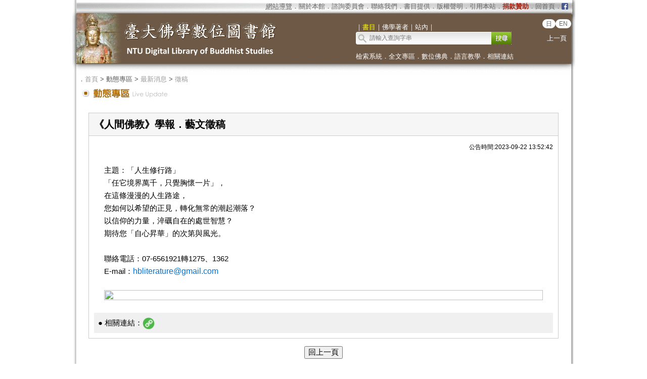

--- FILE ---
content_type: text/html;charset=utf-8
request_url: https://buddhism.lib.ntu.edu.tw/DLMBS/website/latestnewsdetail.jsp?id=27682
body_size: 4777
content:














<html>
<head>
	<!-- Global site tag (gtag.js) - Google Analytics -->
	<script async src="https://www.googletagmanager.com/gtag/js?id=G-W1HN00TY2L"></script>
	<script src="https://buddhism.lib.ntu.edu.tw/common/gtag.js" type="text/javascript"></script>
	<base href="https://buddhism.lib.ntu.edu.tw/DLMBS/" >
	<meta http-equiv="Content-Type" content="text/html; charset=utf-8">
	<title>臺大佛學數位圖書館 ::: 最新消息</title>
	<script src="jquery.js" type="text/javascript"></script>
	<link rel="SHORTCUT ICON" href="images/weblogo.ico">
	<link rel=stylesheet type="text/css" href="style.css"> 
	<link rel=stylesheet type="text/css" href="style_v1.css">
	<script src="javascript.js" type="text/javascript"></script>
	<style>
.classShadowBoxClose
{
	float:right;
	position:relative;
	top: 5px;
	right:-5px;

	background-image:url(images/dot/cancel20.png);
	background-repeat:no-repeat;
	background-color:#FFFFFF;
	border:0px solid #FFFFFF;
	width:30px;
	height:30px;
	margin-right:0px;
	cursor:pointer;
}	
	</style>
<script>
var thisID="";
	function showNews(seq){
		if(thisID==seq){
			$("#msgPanel").remove(); 
			thisID="";
			return false;
		} else {
			thisID=seq;
		}
		
		$("#msgPanel").remove();
		$("<tr id=\"msgPanel\" style=\"display:none\"><td colspan=\"4\"><span class=\"classShadowBoxClose\" onclick=\"closeshadow()\"></span><div id=\"msgContent\" style=\"margin-left:10px;margin-top:10px;margin-right:15px;\"></div></td></tr>").insertAfter($("#"+seq+"").parent().parent());
		url="jsondata?action=getSingleNews&seq="+seq+"&language=tw";
		//console.log(url);
		$.getJSON(url,function(data){
			if(data.source!=undefined){
				if(data.source.length>0){
					for(i=0;i<data.source.length;i++){

						//$("#msgContent").append("<font size=\"3\" color=\"#000000\"><b>"+data.source[i].title+"</b></font>");
						//if(data.source[i].create_time!="")  $("#msgContent").append("&nbsp;&nbsp;&nbsp;&nbsp;<font size=\"1\">"+data.source[i].create_time+" 公告</font><br><br>");
						//if(data.source[i].active_time!="") $("#msgContent").append("<span style=\"font-size:15px;color:#000000\">● 時間："+data.source[i].active_time+"</span><br>");
						//if(data.source[i].place!="") $("#msgContent").append("<span style=\"font-size:15px;color:#000000\">● 地點："+data.source[i].place+"</span><br>");
						//$("#msgContent").append("<br>");
						//if(data.source[i].body!="") $("#msgContent").append("<div style='margin-left:15px;line-height:18px;'><font color=\"#000000\">"+data.source[i].body.replace(/\r\n/g,"<br/>")+"</font></div><br><br>");
						//if(data.source[i].url!="") $("#msgContent").append("<span style=\"font-size:15px;color:#000000\">● 相關連結：<a href=\""+data.source[i].url+"\" target=\"_blank\" class=\"extendsearch\" style=\"font-size:15px\">請點選此處</a></span><br><br>");
						//$("#msgContent").append("<p align=\"right\"><a href=\"../DLMBS/toModule.do?prefix=/website&page=/latestnews.jsp?language=tw#top\"><font color=\"#0074D8\" size=\"2\">回頁首</font></a></p>");
						
						$("#title").html(data.source[i].title);
						$("#create_time").html("公告時間:"+data.source[i].create_time);
						
						if(data.source[i].active_time!="") $("#active_time").html("&nbsp;&nbsp;&nbsp;&nbsp;<!--●--> 時間："+data.source[i].active_time);
						if(data.source[i].place!="") $("#place").html("&nbsp;&nbsp;&nbsp;&nbsp; 地點："+data.source[i].place);
						if(data.source[i].place=="") $("#place").css("display","none")
						
						$("#content").html(data.source[i].body.replace(/\r\n/g,"<br/>"));
						
						if(data.source[i].url!="") $("#url").html("&nbsp;&nbsp;● 相關連結：<a href=\""+data.source[i].url+"\" target=\"_blank\" class=\"extendsearch\" style=\"font-size:15px\"><img src=\"images/dot/link.png\" width=\"24px\" style='position:relative;top:8px;'></a>");
						if(data.source[i].url=="") $("#url").css("display","none")
						if(data.source[i].coverage!="")  $("#coverage").html("<img src='images/news/"+data.source[i].coverage+"' width='100%'>")
						
						$("#newsClass").html(" > <a class=\"guide\" href='toModule.do?prefix=/website&page=/latestnews.jsp?category="+data.source[i].classcode+"'>"+data.source[i].classcname+"</a>");
					}
				}else{
					
				}
			}
		}).done(function(data) {
			$("#msgPanel").fadeIn(400);
			//if(seq<>"") window.location.href = "DLMBS/toModule.do?prefix=/website&page=/latestnews.jsp?language=tw#"+seq;
			var offset=$('#msgPanel').offset();
			//console.log("left: " + offset.left + ", top: " + offset.top);
			
			$('html,body').animate({scrollTop: $('#msgPanel').offset().top-35}, 50);
	 
			
			//$('html,body').animate({scrollTop:$('#msgPanel').offset().top+100}, 10);
			//$('html,body').animate({scrollTop:(50)}, 10);
			
		})
		
		//var POS = $(msgPanel).offset();
		//console.log("top: "+POS.top , "left: "+POS.left);
		//$('html,body').animate({scrollTop:$('#msgPanel').offset().top}, 800);
	}

	function closeshadow(){
		$("#msgPanel").remove();
	}
	
	$(function(){
	    $(window).scroll(function () {
	        var scrollVal = $(this).scrollTop();
	        
	        if(scrollVal>230){
	        	$("#newsClassPanel").css({"position":"fixed","top":"15","width":"120px"})
	        }
	        if(scrollVal<230){
	        	$("#newsClassPanel").css("position","static")
	        }
	        
	        
	    });
	});
	
</script>
</head>
<body>

<table align="center" class="MainPanel">
    <tr>
	<td valign="top" colspan="3" class="MainPanelHeader">
<!-- Google Tag Manager (noscript) -->
<noscript><iframe src="https://www.googletagmanager.com/ns.html?id=GTM-5FJ7CL7"
height="0" width="0" style="display:none;visibility:hidden"></iframe></noscript>
<!-- End Google Tag Manager (noscript) -->

<div align='center'><input type='hidden' name='choose' id='choose' value='SearchForm1'>
	<table border='0' width='995' cellspacing='0' cellpadding='4' height='148'>
		<tr>
			<td height='25' colspan='3' align="right">
			<table border='0' cellpadding='0' cellspacing='0' style='margin-right:10px;'>
			     <tr>
			         <td style='font-size:10pt' align='right'>
			             <font size='2' color='#FFFFFF'><acronym title='Copyright'><a class='topheader' href='aboutus/sitemap.jsp'>網站導覽</a></acronym></font><font color='#676767'>．<a class='topheader' href='aboutus/aboutus.jsp'>關於本館</a>．<a class='topheader' href='aboutus/consultants.jsp'>諮詢委員會</a>．<a class='topheader' href='aboutus/contactus.jsp'>聯絡我們</a>．<a class='topheader' href='aboutus/search_reg.jsp'>書目提供</a>．<a class='topheader' href='aboutus/copyright.jsp'>版權聲明</a>．<a class='topheader' href='aboutus/cite.jsp'>引用本站</a>．<a class='topheader' href="aboutus/donate.jsp"><font size='2' color='#AA2211'><b>捐款贊助</b></font></a>．<a class='topheader' href='./index.jsp'>回首頁</a>．
			         </td>
			         <td width="13px"><a href='https://www.facebook.com/DLMBS/' target='_blank'><img src='images/dot/facebooklogo.png' width='100%'></a></td>
			     </tr>
			</table>
			</td>
		</tr>
		<tr>
			<td width='549' rowspan='2'><a href='https://buddhism.lib.ntu.edu.tw/index.jsp'><img src='https://buddhism.lib.ntu.edu.tw/images/headlogolink.gif' border=0></a></td>
			<td valign='bottom' height='45'><font style='font-size:10pt' color='#FFFFFF'>｜<span id='S1' style='color:yellow'>書目</span>｜<span id='S2'>佛學著者</span>｜<!-- <span id='S3'>中國佛教美術論文</span>｜ --><span id='S4'>站內</span>｜</font><br>
			<div id='searchpanel'>
				<form name='SearchForm1' id='SearchForm1' method='get' action='search/default.jsp' style='margin-top:0px;margin-bottom:0px;'>
				<table border='0' cellspacing='0' cellpadding='0'>
					<tr><td width='250' height='25' background='https://buddhism.lib.ntu.edu.tw/images/search-input.gif' align='left'><input name='q' type='text' size='33' style='border: 0px none;background-color: transparent;font-size: 12; margin-left:25' onkeydown='if(window.event.keyCode==13) $("#SearchForm1").submit()' placeholder='請輸入查詢字串'></td>
						<td><button type='submit' onclick='$('#SearchForm1').submit()' onmouseover="this.style.cursor='pointer';" onmouseout="this.style.cursor='auto';" style="border:0px solid #000000;width:40px;height:25px;background-image:url('https://buddhism.lib.ntu.edu.tw/images/search-submit.gif');">&nbsp;</button></td>
					</tr>
				</table>
				</form>
			</div>
			</td>
			<td width='65' valign='top' align=center>
				<div style='margin-top: 7'><b><font size='2' color='#FFFFFF' face='Arial'>
                	<span class="badge-version"><a href='../jp/index.jsp'>日</a></span><span class="badge-version"><a href='../en/index.jsp'>EN</a></span></font></b>
					<!--<a class='select' href='../DLMBS/en/'>English</a></font></b>-->
                    <br><br><a class='select' href='javascript:history.go(-1);'>上一頁</a></div>
			</td>
		</tr>
		<tr>
			<td width='426' colspan='2' height='40' style='font-size:10pt'><font color='#FFFFFF'><a class='select' href='./search/'>檢索系統</a>．<a class='select' href='./fulltext/'>全文專區</a>．<a class='select' href='./sutra/'>數位佛典</a>．<a class='select' href='./lesson/'>語言教學</a>．<a class='select' href='./website/'>相關連結</a></font></td>
		</tr>
		<tr>
			<td width='549' height='15'></td>
			<td width='426' height='15' colspan='2'></td>
		</tr>
	</table>
</div>

        

<script language="javascript">
function setChoose(span){
	$("#S1").css("color","#FFFFFF");
	$("#S2").css("color","#FFFFFF");
	$("#S3").css("color","#FFFFFF");
	$("#S4").css("color","#FFFFFF");
	$("#"+span).css("color","yellow");
}

$(function(){	
	$("#S1").click(function(){
		$("#choose").val("SearchForm1");
		setChoose("S1");
		$("#searchpanel").html("<form name='SearchForm1' id='SearchForm1' method='get' style=\"margin-top:0px;margin-bottom:0px;\" action='search/default.jsp'><table border='0' cellspacing='0' cellpadding='0'><tr><td width='250' height='25' background='https://buddhism.lib.ntu.edu.tw/images/search-input.gif' align='left'><input name='q' type='text' size='33' style='border: 0px none;background-color: transparent;font-size: 12; margin-left:25' onkeydown='if(window.event.keyCode==13) $(\"#SearchForm1\").submit()' placeholder=\"請輸入查詢字串\"></td><td><button type='submit' onclick=\"$('#SearchForm1').submit()\" onmouseover=\"this.style.cursor='pointer';\" onmouseout=\"this.style.cursor='auto';\" style=\"border:0px solid #000000;width:40px;height:25px;background-image:url('https://buddhism.lib.ntu.edu.tw/images/search-submit.gif');\">&nbsp;</button></td></tr></table></form>");
	});
	$("#S1").mouseover(function() {
		this.style.color="yellow";
		this.style.cursor="pointer";
	});
	$("#S1").mouseout(function() {
		if($("#choose").val()!="SearchForm1") this.style.color="#FFFFFF";
	});
	
	$("#S2").click(function(){
		$("#choose").val("SearchForm2");
		setChoose("S2");
		$("#searchpanel").html("<form name='SearchForm2' id='SearchForm2' method='POST' style=\"margin-top:0px;margin-bottom:0px;\" action='https://buddhism.lib.ntu.edu.tw/DLMBS//author/authorlist.jsp'><table border='0' cellspacing='0' cellpadding='0'><input type='hidden' name='cboAuthorQryRule' value='part'><tr><td width='250' height='25' background='https://buddhism.lib.ntu.edu.tw/images/search-input.gif' align='left'><input name='txtAuthorQryString' id='txtAuthorQryString' type='text' size='33' style='border: 0px none;background-color: transparent;font-size: 12; margin-left:25' onkeydown='if(window.event.keyCode==13) $(\"#SearchForm2\").submit()' placeholder=\"請輸入查詢字串\"></td><td><button type='submit' onclick=\"$('#SearchForm2').submit()\" onmouseover=\"this.style.cursor='pointer';\" onmouseout=\"this.style.cursor='auto';\" style=\"border:0px solid #000000;width:40px;height:25px;background-image:url('https://buddhism.lib.ntu.edu.tw/images/search-submit.gif');\">&nbsp;</button></td></tr></table></form>");
	});
	$("#S2").mouseover(function() {
		this.style.color="yellow";
		this.style.cursor="pointer";
	});
	$("#S2").mouseout(function() {
		if($("#choose").val()!="SearchForm2") this.style.color="#FFFFFF";
	});
	
	$("#S3").click(function(){
		$("#choose").val("SearchForm3");
		setChoose("S3");
		$("#searchpanel").html("<form name='SearchForm3' id='SearchForm3' method='POST' style=\"margin-top:0px;margin-bottom:0px;\" action='http://140.112.115.46/paper/user/general_01.asp'><table border='0' cellspacing='0' cellpadding='0'><input type='hidden' name='step' value='1'><input type='hidden' name='search_type' value='不限欄位'><tr><td width='250' height='25' background='https://buddhism.lib.ntu.edu.tw/images/search-input.gif' align='left'><input name='search_text' id='search_text' type='text' size='33' style='border: 0px none;background-color: transparent;font-size: 12; margin-left:25' onkeydown='if(window.event.keyCode==13) $(\"#SearchForm3\").submit()' placeholder=\"請輸入查詢字串\"></td><td><button type='submit' onclick=\"$('#SearchForm3').submit()\" onmouseover=\"this.style.cursor='pointer';\" onmouseout=\"this.style.cursor='auto';\" style=\"border:0px solid #000000;width:40px;height:25px;background-image:url('https://buddhism.lib.ntu.edu.tw/images/search-submit.gif');\">&nbsp;</button></td></tr></table></form>");
	});
	$("#S3").mouseover(function() {
		this.style.color="yellow";
		this.style.cursor="pointer";
	});
	$("#S3").mouseout(function() {
		if($("#choose").val()!="SearchForm3") this.style.color="#FFFFFF";
	});
	
	$("#S4").click(function(){
		$("#choose").val("SearchForm4");
		setChoose("S4");
		$("#searchpanel").html("<form name='SearchForm4' id='SearchForm4' method='get' style=\"margin-top:0px;margin-bottom:0px;\" action='https://www.google.com/search'><table border='0' cellspacing='0' cellpadding='0'><input type=hidden name=sitesearch value='http://buddhism.lib.ntu.edu.tw'><tr><td width='250' height='25' background='https://buddhism.lib.ntu.edu.tw/images/search-input.gif' align='left'><input name='as_q' id='as_q' type='text' size='33' style='border: 0px none;background-color: transparent;font-size: 12; margin-left:25' onkeydown='if(window.event.keyCode==13) $(\"#SearchForm4\").submit()' placeholder=\"請輸入查詢字串\"></td><td><button type='submit' onclick=\"$('#SearchForm4').submit()\" onmouseover=\"this.style.cursor='pointer';\" onmouseout=\"this.style.cursor='auto';\" style=\"border:0px solid #000000;width:40px;height:25px;background-image:url('https://buddhism.lib.ntu.edu.tw/images/search-submit.gif');\">&nbsp;</button></td></tr></table></form>");
	});
	$("#S4").mouseover(function() {
		this.style.color="yellow";
		this.style.cursor="pointer";
	});
	$("#S4").mouseout(function() {
		if($("#choose").val()!="SearchForm4") this.style.color="#FFFFFF";
	});
})
</script>
</td>
    </tr>
    <tr>
        <td class="MainPanelLeft"></td>
        <td class="MainPanelCenter">
        <!------------------------------ 主要網頁內容 Start ------------------------------>
        <!------------------------------ 1.指南 Start ------------------------------>
		<div class="guide">．<a href="./index.jsp" class="guide">首頁</a> > 動態專區 > <a class="guide" href="toModule.do?prefix=/website&page=/latestnews.jsp">最新消息</a><span id="newsClass"></span></div>
        <!------------------------------ 1.指南  End  ------------------------------>
        <!------------------------------ 2.單元功能選單 Start ------------------------------>

		<table border="0" width="100%">
			<tr>
				<td><a href="toModule.do?prefix=/website&page=/latestnews.jsp"><img src="images/title/Title_LiveUpdate.gif" border="0"></a></td>
				<td width="85%" valign="bottom">
				<div class="pagetitle">
					&nbsp;</div></td>
				<td width="130" valign="bottom" align="right">

				</td>
			</tr>
		</table><br>
        <!------------------------------ 2.單元功能選單  End  ------------------------------>
        <!------------------------------ 3.單元內容 Start ------------------------------>
		<table border="0" width="100%" height="300" cellspacing=4 cellpadding=4>
			<tr>
				<td width="180" valign="top" height="800">
				<!------------------------------ 3.1 單元內容 (左) Start ------------------------------>
				<!------------------------------ 3.1 單元內容 (左)  End  ------------------------------>
				</td>
				<td valign="top" width="100%" align="center">
				<!------------------------------ 3.2 單元內容  (中) Start ------------------------------>



<table border=1 width="100%" cellpadding="10" cellspacing="2" bordercolor="#CCCCCC" style="BORDER-COLLAPSE: collapse">
	<tr>
		<td bgcolor="#f6f6f6">
			<div id="title" style="font-size:20px;color:#000000;line-height:24px; font-weight: bold;"></div>
		</td>
	</tr>
	<tr>
		<td>
			<div id="create_time" style="font-size:12px;color:#000000;text-align:right;line-height:25px;" ></div>
			<div id="active_time" style="font-size:15px;color:#000000;line-height:30px;background-color:#FFFFFF"></div>
			<div id="place" style="font-size:15px;color:#000000;line-height:30px;background-color:#FFFFFF;margin-top:3px;"></div>
			<div id="content" style="font-size:15px;color:#000000;line-height:25px;margin-top:20px;margin-left:20px;margin-right:20px;"></div>
			<div id="coverage"></div>
			<div id="url" style="font-size:15px;color:#000000;line-height:40px;background-color:#F0F0F0;margin-top:25px;"></div>
		</td>
	</tr>
</table><br>
<div align="center"><input name="goback" type="button" onclick="window.history.go(-1);" onkeypress="window.history.go(-1);" value="回上一頁" style="font-size:15px;color:#000000;"></div>
<br><br><br><br><br><br>
        <!-- 募款資訊 start -->
        <br><br><br><div align="center"><a href="aboutus/donate.jsp"><img alt="" src="images/banner/donatebanner2017.png" style="border: 1px solid #8E8E8E"></a></div><br><br><br>  
        <!-- 募款資訊 end -->
<br><br><br><br><br><br>
<br><br><br><br><br><br>
			

<br><br><br>

				<!------------------------------ 3.2 單元內容  (中) End ------------------------------>
				</td>
			  <td width="5" bgcolor="#FFFFFF" valign="top">
				<!------------------------------ 3.3 單元內容 (右) Start------------------------------>				
					
				<!------------------------------ 3.3 單元內容 (右) End------------------------------>					
				</td>
			</tr>
		</table>
        <!------------------------------ 3.單元內容 Start ------------------------------>
        <!------------------------------ 主要網頁內容  End  ------------------------------>
        </td>
        <td class="MainPanelRight"></td>
    </tr>
    <tr>
        <td colspan="3" class="MainPanelFooter"><script src="footer.js" type="text/javascript"></script></td>
    </tr>
</table>


<script>
	showNews(27682)
</script>

</body>

</html>

--- FILE ---
content_type: text/html;charset=ISO-8859-1
request_url: https://buddhism.lib.ntu.edu.tw/DLMBS/jsondata?action=getSingleNews&seq=27682&language=tw
body_size: 809
content:
{"source":[{"coverage":"","create_time":"2023-09-22 13:52:42","show":"1","active_date":"2023-09-30 00:00:00.0","title":"\u300a\u4eba\u9593\u4f5b\u6559\u300b\u5b78\u5831\uff0e\u85dd\u6587\u5fb5\u7a3f","body":"\u4e3b\u984c\uff1a\u300c\u4eba\u751f\u4fee\u884c\u8def\u300d\r\n\u300c\u4efb\u5b83\u5883\u754c\u842c\u5343\uff0c\u53ea\u89ba\u80f8\u61f7\u4e00\u7247\u300d\uff0c\r\n\u5728\u9019\u689d\u6f2b\u6f2b\u7684\u4eba\u751f\u8def\u9014\uff0c\r\n\u60a8\u5982\u4f55\u4ee5\u5e0c\u671b\u7684\u6b63\u898b\uff0c\u8f49\u5316\u7121\u5e38\u7684\u6f6e\u8d77\u6f6e\u843d\uff1f\r\n\u4ee5\u4fe1\u4ef0\u7684\u529b\u91cf\uff0c\u6dec\u792a\u81ea\u5728\u7684\u8655\u4e16\u667a\u6167\uff1f\r\n\u671f\u5f85\u60a8\u300c\u81ea\u5fc3\u6607\u83ef\u300d\u7684\u6b21\u7b2c\u8207\u98a8\u5149\u3002\r\n\r\n\u806f\u7d61\u96fb\u8a71\uff1a07-6561921\u8f491275\u30011362\r\nE-mail\uff1a<a href='mailto:hbliterature@gmail.com' class='extendsearch12'>hbliterature@gmail.com<\/a>\r\n\r\n<img src='https:\/\/scontent-tpe1-1.xx.fbcdn.net\/v\/t39.30808-6\/373637428_690178296466517_4203787437322618403_n.jpg?_nc_cat=108&ccb=1-7&_nc_sid=49d041&_nc_ohc=4OxwnOqHyOoAX8KHEeI&_nc_ht=scontent-tpe1-1.xx&oh=00_AfBt2QVJlFl0gO2mTVy6FgcwtgdAU8R3XzBWw1T0yhxCzw&oe=6512BB17' width='100%'>","url":"https:\/\/www.facebook.com\/fgsihb\/posts\/pfbid02uRXCojtCbXzMeY4faabwz3Ekyu4iz2wtig1nuX9pcaAfbQCxSMYKnF8JzQwRYDUGl","active_time":"","classcode":"8","place":"","classename":"Contribution","seq":"27682","classcname":"\u5fb5\u7a3f"}],"error":"none"}